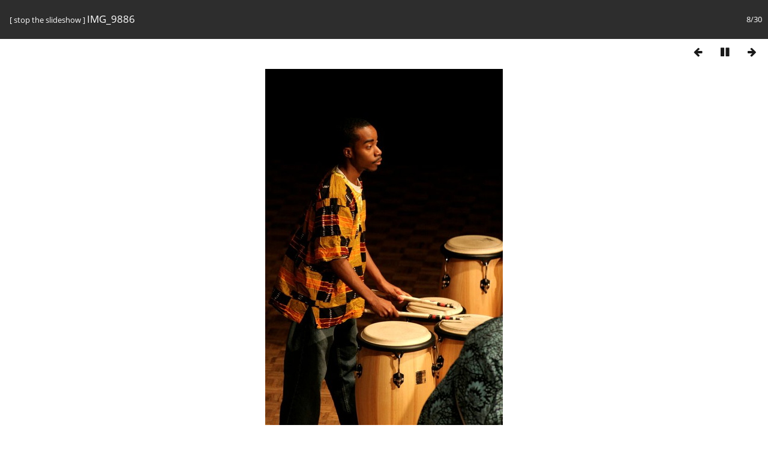

--- FILE ---
content_type: text/html; charset=utf-8
request_url: https://media.law.marquette.edu/photo-gallery/picture.php?/19332/categories/created-monthly-list-2005-11-16&slideshow=
body_size: 5355
content:
<!DOCTYPE html>
<html lang=en dir=ltr>
<head>
<title>IMG_9886</title>
<link rel="shortcut icon" type="image/x-icon" href="themes/default/icon/favicon.ico">
<link rel="stylesheet" type="text/css" href="themes/modus/css/open-sans/open-sans.css"> <link rel="stylesheet" type="text/css" href="_data/combined/1j625hh.css">   <link rel=canonical href="picture.php?/19332"><meta http-equiv="refresh" content="4;url=picture.php?/19333/categories/created-monthly-list-2005-11-16&amp;slideshow=">
<meta name=viewport content="width=device-width,initial-scale=1">
<meta name="robots" content="noindex,nofollow">

<meta name="generator" content="Piwigo (aka PWG), see piwigo.org">



</head>

<body id=thePicturePage class="section-categories image-19332 " data-infos='{"section":"categories","image_id":"19332"}'>
<div id="slideshow">
	<div class=titrePage id=imageHeaderBar><div class="imageNumber">8/30</div>
	  <div class="browsePath">
		[ <a href="picture.php?/19332/categories/created-monthly-list-2005-11-16">stop the slideshow</a> ]
			<h2 class="showtitle">IMG_9886</h2>
	  </div>
	</div>

	<div id="imageToolBar">
	  
<div class="navigationButtons">
	<a href="picture.php?/19332/categories/created-monthly-list-2005-11-16&amp;slideshow=+period-5" title="Reduce slideshow speed" class="pwg-state-default pwg-button">
		<span class="pwg-icon pwg-icon-clock-minus"></span><span class="pwg-button-text">Reduce slideshow speed</span>
	</a>
	<a href="picture.php?/19332/categories/created-monthly-list-2005-11-16&amp;slideshow=+period-3" title="Increase slideshow speed" class="pwg-state-default pwg-button">
		<span class="pwg-icon pwg-icon-clock-plus"></span><span class="pwg-button-text">Increase slideshow speed</span>
	</a>
	<a href="picture.php?/19332/categories/created-monthly-list-2005-11-16&amp;slideshow=+repeat-false" title="Do not repeat slideshow" class="pwg-state-default pwg-button">
		<span class="pwg-icon pwg-icon-repeat-stop"></span><span class="pwg-button-text">Do not repeat slideshow</span>
	</a>
<a href="picture.php?/19331/categories/created-monthly-list-2005-11-16&amp;slideshow=" title="Previous : IMG_9875" class="pwg-state-default pwg-button"><span class="pwg-icon pwg-icon-arrow-w"></span><span class="pwg-button-text">Previous</span></a>	<a href="picture.php?/19332/categories/created-monthly-list-2005-11-16&amp;slideshow=+play-false" title="Pause slideshow" class="pwg-state-default pwg-button">
		<span class="pwg-icon pwg-icon-pause"></span><span class="pwg-button-text">Pause slideshow</span>
	</a>
<a href="picture.php?/19333/categories/created-monthly-list-2005-11-16&amp;slideshow=" title="Next : IMG_9890" class="pwg-state-default pwg-button pwg-button-icon-right"><span class="pwg-icon pwg-icon-arrow-e"></span><span class="pwg-button-text">Next</span></a></div>
	</div>

	<div id="content">
	<div id="theImage">
	  

<noscript><img src="_data/i/galleries/Yearly-Events/bodenlectures/boden05/IMG_9886-me.JPG" width="396" height="594" alt="IMG_9886.JPG" id="theMainImage" usemap="#mapmedium" title="IMG_9886 - IMG_9886.JPG" itemprop=contentURL></noscript>

  <img class="file-ext-jpg path-ext-jpg" src="_data/i/galleries/Yearly-Events/bodenlectures/boden05/IMG_9886-me.JPG"width="396" height="594" alt="IMG_9886.JPG" id="theMainImage" usemap="#mapmedium" title="IMG_9886 - IMG_9886.JPG">
  <img class="img-loader-derivatives" src="themes/default/images/ajax_loader.gif" style="width:auto;height:auto;" />

<map name="mapmedium"><area shape=rect coords="0,0,99,594" href="picture.php?/19331/categories/created-monthly-list-2005-11-16&amp;slideshow=" title="Previous : IMG_9875" alt="IMG_9875"><area shape=rect coords="99,0,295,148" href="index.php?/categories/created-monthly-list-2005-11-16" title="Thumbnails" alt="Thumbnails"><area shape=rect coords="297,0,396,594" href="picture.php?/19333/categories/created-monthly-list-2005-11-16&amp;slideshow=" title="Next : IMG_9890" alt="IMG_9890"></map>
	</div>
	</div>
</div>
<div id="copyright">
	Powered by	<a href="https://piwigo.org">Piwigo</a>
	
<script type="text/javascript" src="_data/combined/1sgy1ve.js"></script>
<script type="text/javascript">//<![CDATA[

RVAS = {
derivatives: [
{w:396,h:594,url:'_data/i/galleries/Yearly-Events/bodenlectures/boden05/IMG_9886-me.JPG',type:'medium'}],
cp: '/photo-gallery/'
}
rvas_choose();
document.onkeydown = function(e){e=e||window.event;if (e.altKey) return true;var target=e.target||e.srcElement;if (target && target.type) return true;	var keyCode=e.keyCode||e.which, docElem=document.documentElement, url;switch(keyCode){case 63235: case 39: if (e.ctrlKey || docElem.scrollLeft==docElem.scrollWidth-docElem.clientWidth)url="picture.php?/19333/categories/created-monthly-list-2005-11-16&amp;slideshow="; break;case 63234: case 37: if (e.ctrlKey || docElem.scrollLeft==0)url="picture.php?/19331/categories/created-monthly-list-2005-11-16&amp;slideshow="; break;case 36: if (e.ctrlKey)url="picture.php?/19325/categories/created-monthly-list-2005-11-16&amp;slideshow="; break;case 35: if (e.ctrlKey)url="picture.php?/19324/categories/created-monthly-list-2005-11-16&amp;slideshow="; break;case 32: url="picture.php?/19332/categories/created-monthly-list-2005-11-16&amp;slideshow=+play-false"; break;}if (url) {window.location=url.replace("&amp;","&"); return false;}return true;}
//]]></script>
</div></body>
</html>